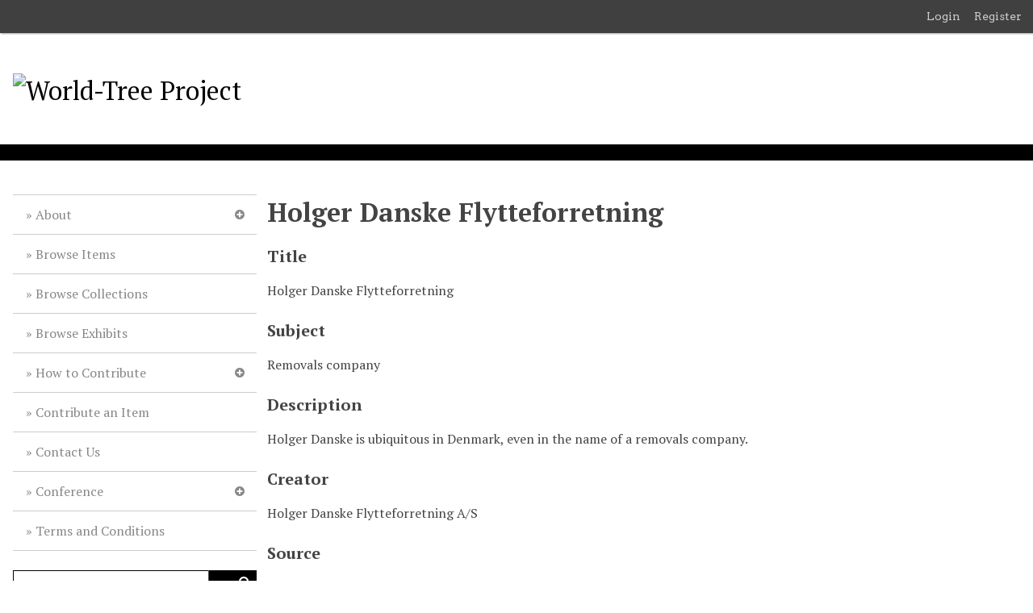

--- FILE ---
content_type: text/html; charset=utf-8
request_url: https://www.worldtreeproject.org/document/1182
body_size: 4221
content:
<!DOCTYPE html>
<html lang="en-US">
<head>
    <meta charset="utf-8">
    <meta name="viewport" content="width=device-width, initial-scale=1">
            <title>Holger Danske Flytteforretning &middot; World-Tree Project</title>

    <link rel="alternate" type="application/rss+xml" title="Omeka RSS Feed" href="/items/browse?output=rss2" /><link rel="alternate" type="application/atom+xml" title="Omeka Atom Feed" href="/items/browse?output=atom" />
    <!-- Plugin Stuff -->

    

    <!-- Stylesheets -->
    <link href="https://www.worldtreeproject.org/plugins/Geolocation/views/shared/javascripts/leaflet/leaflet.css" media="" rel="stylesheet" type="text/css" >
<link href="https://www.worldtreeproject.org/plugins/Geolocation/views/shared/css/geolocation-marker.css" media="" rel="stylesheet" type="text/css" >
<link href="https://www.worldtreeproject.org/plugins/GuestUser/views/public/css/guest-user.css" media="all" rel="stylesheet" type="text/css" >
<link href="https://www.worldtreeproject.org/plugins/ShortcodeCarousel/views/public/css/jcarousel.responsive.css" media="all" rel="stylesheet" type="text/css" >
<link href="https://www.worldtreeproject.org/plugins/ShortcodeCarousel/views/public/css/carousel.css" media="all" rel="stylesheet" type="text/css" >
<link href="//fonts.googleapis.com/css?family=Arvo:400" media="screen" rel="stylesheet" type="text/css" >
<link href="https://www.worldtreeproject.org/application/views/scripts/css/admin-bar.css" media="screen" rel="stylesheet" type="text/css" >
<link href="https://www.worldtreeproject.org/application/views/scripts/css/iconfonts.css" media="all" rel="stylesheet" type="text/css" >
<link href="https://www.worldtreeproject.org/themes/default/css/style.css" media="all" rel="stylesheet" type="text/css" >
<link href="//fonts.googleapis.com/css?family=PT+Serif:400,700,400italic,700italic" media="all" rel="stylesheet" type="text/css" >
        <style>
        body {
            background-color: #FFFFFF;
            color: #444444;
        }
        #site-title a:link, #site-title a:visited,
        #site-title a:active, #site-title a:hover {
            color: #000000;
                    }
        a:link {
            color: #888888;
        }
        a:visited {
            color: #b0b0b0;
        }
        a:hover, a:active, a:focus {
            color: #606060;
        }
        
        .button, button,
        input[type="reset"],
        input[type="submit"],
        input[type="button"],
        .pagination_next a, 
        .pagination_previous a {
          background-color: #000000;
          color: #FFFFFF !important;
        }
        
        #search-form input[type="text"] {
            border-color: #000000        }
        
        .mobile li { 
            background-color: #282828;
        }
        
        .mobile li ul li {
            background-color: #141414;
        }
        
        .mobile li li li {
            background-color: #000000;
        }
    </style>
    <!-- JavaScripts -->
    <script type="text/javascript" src="//ajax.googleapis.com/ajax/libs/jquery/1.12.0/jquery.min.js"></script>
<script type="text/javascript">
    //<!--
    window.jQuery || document.write("<script type=\"text\/javascript\" src=\"https:\/\/www.worldtreeproject.org\/application\/views\/scripts\/javascripts\/vendor\/jquery.js\" charset=\"utf-8\"><\/script>")    //-->
</script>
<script type="text/javascript" src="//ajax.googleapis.com/ajax/libs/jqueryui/1.11.4/jquery-ui.min.js"></script>
<script type="text/javascript">
    //<!--
    window.jQuery.ui || document.write("<script type=\"text\/javascript\" src=\"https:\/\/www.worldtreeproject.org\/application\/views\/scripts\/javascripts\/vendor\/jquery-ui.js\" charset=\"utf-8\"><\/script>")    //-->
</script>
<script type="text/javascript">
    //<!--
    jQuery.noConflict();    //-->
</script>
<script type="text/javascript" src="https://www.worldtreeproject.org/plugins/Geolocation/views/shared/javascripts/leaflet/leaflet.js"></script>
<script type="text/javascript" src="https://www.worldtreeproject.org/plugins/Geolocation/views/shared/javascripts/leaflet/leaflet-providers.js"></script>
<script type="text/javascript" src="https://www.worldtreeproject.org/plugins/Geolocation/views/shared/javascripts/map.js"></script>
<script type="text/javascript" src="https://www.worldtreeproject.org/plugins/GuestUser/views/public/javascripts/guest-user.js"></script>
<script type="text/javascript" src="https://www.worldtreeproject.org/plugins/ShortcodeCarousel/views/public/javascripts/jcarousel.responsive.js"></script>
<script type="text/javascript" src="https://www.worldtreeproject.org/plugins/ShortcodeCarousel/views/public/javascripts/jquery.jcarousel.min.js"></script>
<script type="text/javascript" src="https://www.worldtreeproject.org/themes/default/javascripts/vendor/modernizr.js"></script>
<!--[if (gte IE 6)&(lte IE 8)]><script type="text/javascript" src="https://www.worldtreeproject.org/application/views/scripts/javascripts/vendor/selectivizr.js"></script><![endif]-->
<script type="text/javascript" src="https://www.worldtreeproject.org/application/views/scripts/javascripts/vendor/respond.js"></script>
<script type="text/javascript" src="https://www.worldtreeproject.org/application/views/scripts/javascripts/vendor/jquery-accessibleMegaMenu.js"></script>
<script type="text/javascript" src="https://www.worldtreeproject.org/application/views/scripts/javascripts/globals.js"></script>
<script type="text/javascript" src="https://www.worldtreeproject.org/themes/default/javascripts/default.js"></script></head>
<body class="admin-bar item show">
    <a href="#content" id="skipnav">Skip to main content</a>
    <nav id="admin-bar">

<ul class="navigation">
    <li>
        <a id="menu-guest-user-login" href="/guest-user/user/login">Login</a>
    </li>
    <li>
        <a id="menu-guest-user-register" href="/guest-user/user/register">Register</a>
    </li>
</ul></nav>

        <header role="banner">
            <div id='guest-user-register-info'>Register as a guest user to make the most of the site!</div>            <div id="site-title"><a href="https://www.worldtreeproject.org" ><img src="https://www.worldtreeproject.org/files/theme_uploads/cf85570efcd4b284abe6494689b7122b.png" alt="World-Tree Project" /></a>
</div>
        </header>
            
        <div class="menu-button button">Menu</div>
            
        <div id="wrap">
            <nav id="primary-nav" role="navigation">
                <ul class="navigation">
    <li>
        <a href="/about">About</a>
        <ul>
            <li>
                <a href="/aboutdan">Om projektet</a>
            </li>
            <li>
                <a href="/aboutnorw">Om prosjektet</a>
            </li>
        </ul>
    </li>
    <li>
        <a href="/items/browse">Browse Items</a>
    </li>
    <li>
        <a href="/collections/browse">Browse Collections</a>
    </li>
    <li>
        <a href="/exhibits">Browse Exhibits</a>
    </li>
    <li>
        <a href="/how-to-contribute">How to Contribute</a>
        <ul>
            <li>
                <a href="/dancontr">Bidragsanvisninger</a>
            </li>
            <li>
                <a href="/norcontr">Hvordan bidra</a>
            </li>
        </ul>
    </li>
    <li>
        <a href="/contribution">Contribute an Item</a>
    </li>
    <li>
        <a href="/contact">Contact Us</a>
    </li>
    <li>
        <a href="/conference">Conference</a>
        <ul>
            <li>
                <a href="/cfp">Call for Papers</a>
            </li>
            <li>
                <a href="/programme">Programme</a>
            </li>
            <li>
                <a href="/travel">Venue and Accommodation</a>
            </li>
            <li>
                <a href="http://www.uccconferencing.ie/product/rediscovering-the-vikings-reception-recovery-engagement-25-26112016/">Registration</a>
            </li>
        </ul>
    </li>
    <li>
        <a href="/terms">Terms and Conditions</a>
    </li>
</ul>                <div id="search-container" role="search">
                                        <form id="search-form" name="search-form" action="/search" method="get">    <input type="text" name="query" id="query" value="" title="Search">        <div id="advanced-form">
        <fieldset id="query-types">
            <legend>Search using this query type:</legend>
            <label><input type="radio" name="query_type" id="query_type-keyword" value="keyword" checked="checked">Keyword</label><br>
<label><input type="radio" name="query_type" id="query_type-boolean" value="boolean">Boolean</label><br>
<label><input type="radio" name="query_type" id="query_type-exact_match" value="exact_match">Exact match</label>        </fieldset>
                <fieldset id="record-types">
            <legend>Search only these record types:</legend>
                        <input type="checkbox" name="record_types[]" id="record_types-Item" value="Item" checked="checked"> <label for="record_types-Item">Item</label><br>
                        <input type="checkbox" name="record_types[]" id="record_types-File" value="File" checked="checked"> <label for="record_types-File">File</label><br>
                        <input type="checkbox" name="record_types[]" id="record_types-Collection" value="Collection" checked="checked"> <label for="record_types-Collection">Collection</label><br>
                        <input type="checkbox" name="record_types[]" id="record_types-Exhibit" value="Exhibit" checked="checked"> <label for="record_types-Exhibit">Exhibit</label><br>
                        <input type="checkbox" name="record_types[]" id="record_types-ExhibitPage" value="ExhibitPage" checked="checked"> <label for="record_types-ExhibitPage">Exhibit Page</label><br>
                        <input type="checkbox" name="record_types[]" id="record_types-SimplePagesPage" value="SimplePagesPage" checked="checked"> <label for="record_types-SimplePagesPage">Simple Page</label><br>
                    </fieldset>
                <p><a href="/items/search">Advanced Search (Items only)</a></p>
    </div>
        <button name="submit_search" id="submit_search" type="submit" value="Search">Search</button></form>
                                    </div>
            </nav>
            <div id="content" role="main" tabindex="-1">
                
<h1>Holger Danske Flytteforretning</h1>

    

<div class="element-set">
            <div id="dublin-core-title" class="element">
        <h3>Title</h3>
                    <div class="element-text">Holger Danske Flytteforretning</div>
            </div><!-- end element -->
        <div id="dublin-core-subject" class="element">
        <h3>Subject</h3>
                    <div class="element-text">Removals company</div>
            </div><!-- end element -->
        <div id="dublin-core-description" class="element">
        <h3>Description</h3>
                    <div class="element-text">Holger Danske is ubiquitous in Denmark, even in the name of a removals company.</div>
            </div><!-- end element -->
        <div id="dublin-core-creator" class="element">
        <h3>Creator</h3>
                    <div class="element-text">Holger Danske Flytteforretning A/S</div>
            </div><!-- end element -->
        <div id="dublin-core-source" class="element">
        <h3>Source</h3>
                    <div class="element-text">Holger Danske Flytteforretning A/S</div>
            </div><!-- end element -->
        <div id="dublin-core-publisher" class="element">
        <h3>Publisher</h3>
                    <div class="element-text">Holger Danske Flytteforretning A/S</div>
            </div><!-- end element -->
        <div id="dublin-core-date" class="element">
        <h3>Date</h3>
                    <div class="element-text">09/08/2016</div>
            </div><!-- end element -->
        <div id="dublin-core-contributor" class="element">
        <h3>Contributor</h3>
                    <div class="element-text">M. G. Pearson</div>
            </div><!-- end element -->
        <div id="dublin-core-rights" class="element">
        <h3>Rights</h3>
                    <div class="element-text">Holger Danske Flytteforretning A/S</div>
            </div><!-- end element -->
        <div id="dublin-core-relation" class="element">
        <h3>Relation</h3>
                    <div class="element-text">http://holger-danske.dk/</div>
            </div><!-- end element -->
        <div id="dublin-core-format" class="element">
        <h3>Format</h3>
                    <div class="element-text">jpg</div>
            </div><!-- end element -->
        <div id="dublin-core-language" class="element">
        <h3>Language</h3>
                    <div class="element-text">Danish</div>
                    <div class="element-text">Dansk</div>
            </div><!-- end element -->
        <div id="dublin-core-type" class="element">
        <h3>Type</h3>
                    <div class="element-text">StillImage</div>
            </div><!-- end element -->
        <div id="dublin-core-identifier" class="element">
        <h3>Identifier</h3>
                    <div class="element-text">http://www.worldtreeproject.org/document/1182</div>
            </div><!-- end element -->
        <div id="dublin-core-coverage" class="element">
        <h3>Coverage</h3>
                    <div class="element-text">Modern, Denmark, Danmark</div>
            </div><!-- end element -->
    </div><!-- end element-set -->

<!-- The following returns all of the files associated with an item. -->
<div id="itemfiles" class="element">
    <h3>Files</h3>
    <div class="element-text"><div id="item-images"><div ><a href="https://www.worldtreeproject.org/files/original/693e64d5692825195758f1cce9c01473.jpg"><img src="https://www.worldtreeproject.org/files/square_thumbnails/693e64d5692825195758f1cce9c01473.jpg" alt="HolgerDanskeFlytteforretning.jpg" title="HolgerDanskeFlytteforretning.jpg"></a></div></div></div>
</div>

<!-- If the item belongs to a collection, the following creates a link to that collection. -->

<!-- The following prints a list of all tags associated with the item -->
<div id="item-tags" class="element">
    <h3>Tags</h3>
    <div class="element-text"><a href="/items/browse?tags=Branding" rel="tag">Branding</a>, <a href="/items/browse?tags=Commercial" rel="tag">Commercial</a>, <a href="/items/browse?tags=Danmark" rel="tag">Danmark</a>, <a href="/items/browse?tags=Denmark" rel="tag">Denmark</a>, <a href="/items/browse?tags=Holger+Danske" rel="tag">Holger Danske</a>, <a href="/items/browse?tags=Logo" rel="tag">Logo</a>, <a href="/items/browse?tags=Reception" rel="tag">Reception</a></div>
</div>



<div id="item-relations-display-item-relations">
    <h2>Item Relations</h2>
        <p>This item has no relations.</p>
    </div>
<a href='/corrections/index/add/item_id/1182'>Correction to the information about this item? Let us know by clicking here</a>
<nav>
<ul class="item-pagination navigation">
    <li id="previous-item" class="previous"><a href="/document/1181">&larr; Previous Item</a></li>
    <li id="next-item" class="next"><a href="/document/1184">Next Item &rarr;</a></li>
</ul>
</nav>

        </div><!-- end content -->

    </div><!-- end wrap -->


    <footer role="contentinfo">

        <div id="footer-text">
            Material on this site&nbsp;is licenced for use under a&nbsp; <a href="http://creativecommons.org/licenses/by-nc/4.0/">Creative Commons Attribution-NonCommercial 4.0 International License</a> &nbsp;unless otherwise stated. <br /><br /> The World-Tree Project is based in the&nbsp; <a title="CACSSS Homepage" href="https://www.ucc.ie/en/cacsss/" target="_blank"> College of Arts, Celtic Studies and Social Sciences</a>&nbsp; at UCC, and is funded by an&nbsp; <a title="Irish Research Council Homepage" href="http://www.research.ie/" target="_blank"> Irish Research Council</a>&nbsp;'New Horizons' Grant. <br /><br /> <a title="UCC Homepage" href="http://www.ucc.ie/en/" target="_blank"><img src="http://www.worldtreeproject.org/files/theme_uploads/logo_ucc.png" alt="UCC Logo" width="174" height="83" align="left" hspace="20" vspace="12" /></a> <a title="IRC Homepage" href="http://www.research.ie/" target="_blank"><img src="http://www.worldtreeproject.org/files/theme_uploads/irchss_logo1.png" alt="IRC Logo" align="left" hspace="20" vspace="10" /></a><a title="Number of Visitors" href="http://www.worldtreeproject.org"><img title="Number of Visitors" src="http://counter7.freecounter.ovh/private/freecounterstat.php?c=8b41be196f3dfa4ada8db97f2846e23c" alt="Number of Visitors" width="200" align="left" border="0" hspace="20" vspace="18" /></a><a title="Facebook Page" href="http://www.facebook.com/worldtreeproject/" target="_blank"><img src="http://www.worldtreeproject.org/files/theme_uploads/facebook icon.png" alt="Facebook Link" width="73" height="73" align="left" hspace="10" vspace="10" /></a><a title="World-Tree Twitter" href="https://twitter.com/WrldTreeProject/" target="_blank"><img src="http://www.worldtreeproject.org/files/theme_uploads/twitter icon.png" alt="Twitter Link" width="73" height="73" align="left" hspace="0" vspace="10" /></a><a title="World-Tree Blog" href="https://worldtreeproject.wordpress.com/" target="_blank"><img src="http://www.worldtreeproject.org/files/theme_uploads/Blog.png" alt="Twitter Link" width="73" height="73" align="left" hspace="10" vspace="10" /></a>
<script type="text/javascript">// <![CDATA[
(function(i,s,o,g,r,a,m){i['GoogleAnalyticsObject']=r;i[r]=i[r]||function(){
  (i[r].q=i[r].q||[]).push(arguments)},i[r].l=1*new Date();a=s.createElement(o),
  m=s.getElementsByTagName(o)[0];a.async=1;a.src=g;m.parentNode.insertBefore(a,m)
  })(window,document,'script','https://www.google-analytics.com/analytics.js','ga');
 
  ga('create', 'UA-76223449-1', 'auto');
  ga('send', 'pageview');
// ]]></script>                    </div>

        
    </footer><!-- end footer -->

    <script type="text/javascript">
    jQuery(document).ready(function () {
        Omeka.showAdvancedForm();
        Omeka.skipNav();
        Omeka.megaMenu();
        ThanksRoy.moveNavOnResize();
        ThanksRoy.mobileMenu();
    });
    </script>

</body>
</html>
